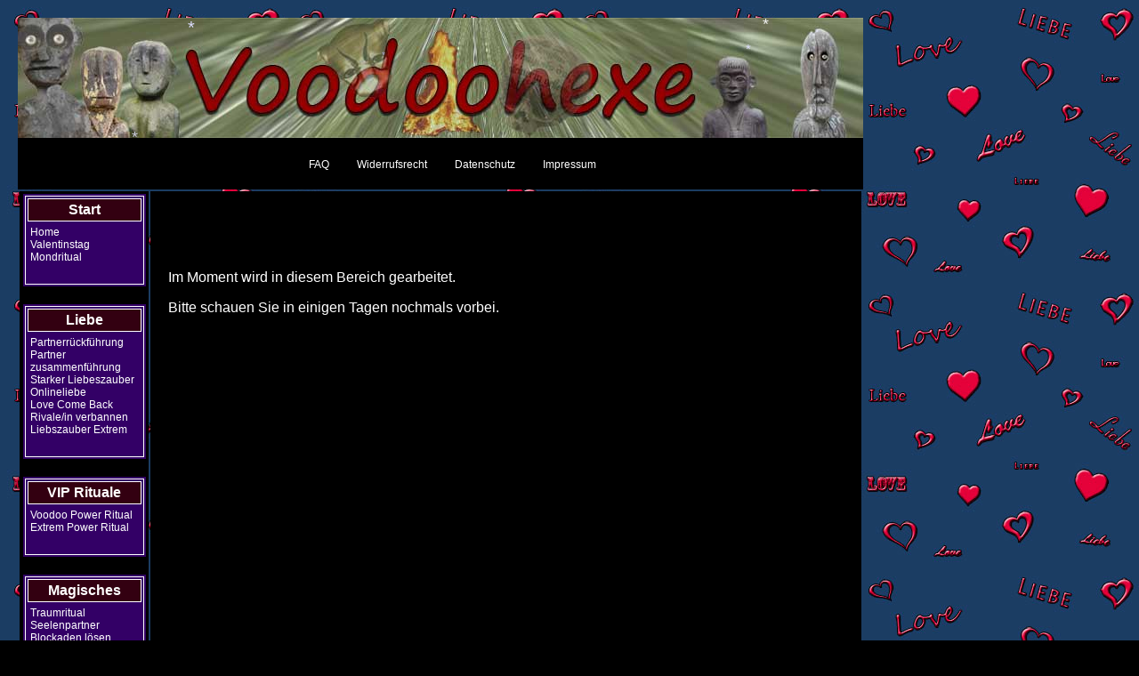

--- FILE ---
content_type: text/html; charset=UTF-8
request_url: https://www.voodoohexe.de/index.php?seite=70
body_size: 5704
content:
<meta name="viewport" content="width=device-width, initial-scale=1.0, user-scalable=no">
<html>
<head>
<meta http-equiv="Content-Type" content="text/html; charset=utf-8">
<title>Partnerrückführung, Partnerzusammenführung Voodoo</title>
<meta name="description" content="Partnerrückführung und beste Partnerzusammenführung mit Voodoo, Liebeszauber, Liebesmagie aus. Wir helfen den Ex Partner zurückzubekommen. Wir holen Dir den Ex Freund zurück und befreien Dich von Blockaden. Voodoo Puppen Rituale helfen"> <meta name="keywords" content="Voodoo, Voodoohexe, Partnerrückführung, Partnerzusammenführung, Voodoo, Voodoohexe, Liebeszauber, Liebesrtiuale, Geldzauber, Erfolgszauber, Schutzzauber, Wahre Liebe Zauber, Beseitigung von Flüchen, negativen Energien, spirituellen Blockaden, Ex Partner, Trennung, Liebeskummer, schwarze Magie, Blockadelösung"> <meta name="page-topic" content="Service">
<meta name="robots" content="index">
<meta name="robots" content="follow">
<meta name="publisher" content="Voodoohexe.de"> <meta name="siteinfo" content="https://www.voodoohexe.de">
<meta name="language" content="de, german, deutsch">
<meta name="expires" content="never">
<link rel="shortcut icon" href="https://www.voodoohexe.de/favicon.ico"/>
<link rel="icon" href="https://www.voodoohexe.de/favicon.png" type="image/png" />
<link rel="icon" href="https://www.voodoohexe.de/favicon.gif" type="image/gif" />

<script type="text/javascript">
        var GB_ROOT_DIR = "greybox/";
    </script>
<script type="text/javascript" src="greybox/AJS.js"></script>
    </script>
<script type="text/javascript" src="greybox/gb_scripts.js"></script>
    <link href="greybox/gb_styles.css" rel="stylesheet" type="text/css" media="all" />
 
<script src="js/SpryMenuBar.js" type="text/javascript"></script>
<script type="text/javascript">
<!--
function handyweiche()
{
if (screen.width<720)
 window.location = "webapp/index.php";
}

function MM_openBrWindow(theURL,winName,features) { //v2.0
  window.open(theURL,winName,features);
}
//-->
</script>

<style type="text/css">
<!--
/* Die folgende CSS-Anweisung sorgt dafür, dass Bilder immer genauso groß sind wie das sie umgebende Element. Das heißt, die Bildgröße verändert sich automatisch, sobald sich die Größe des Containers drumherum verändert.*/
img {
max-width:100%;
height:auto;
width: auto; /* ie 8 */
}
/*Der max-width-Trick funktioniert auch mit anderen Objekten, wie zum Beispiel Videos. IE7 und IE9 können die max-width Angabe lesen, IE8 braucht eine Extraanweisung.*/
iframe, object, embed{
max-width: 100%;
height:auto;
width: auto; /* ie 8 */
}

#dhtmltooltip{
position: absolute;
border: 1px solid #000000;
width: 150px;
padding: 2px;
background-color: #000000;
visibility: hidden;
z-index: 100;
filter: progid:DXImageTransform.Microsoft.Shadow(color=#660066,direction=115);
}

body 
{
	background-color: #000000;
	margin-left: 20px;
	margin-top: 20px;
	margin-right: 5px;
	margin-bottom: 5px;
	font-family: Verdana, Arial, Helvetica, sans-serif;
	font-size: 12px;
	background-image: url(https://www.voodoohexe.de/wbilder/gxKEbbOx.jpg);
	color: #FFFFFF;
}
a {
   font-family: Verdana, Arial, Helvetica, sans-serif;
	font-size: 12px;
	color: #FFFFFF;
}
a:link {
	text-decoration: none;
}
a:visited {
	text-decoration: none;
	color: #FFFFFF;
}
a:hover {
	text-decoration: underline;
	color: #FFFF33;
}
a:active {
	text-decoration: none;
	color: #FFFF00;
}
a.aktiv {
	color: #FFFF00;
}

.menu_1 a{
	padding-top:0x;
	display:block;
	text-decoration: none;
	height:16px!important;
    width:128px!important;
    background-color: #330011;
}
.menu_2 a{
	padding-top:0x;
	display:block;
	text-decoration: none;
	height:16px!important;
    width:128px!important;
    background-color: #660066;
}
.leer {
	padding-top:0x;
	display:block;
	font-size:4px!important;
	height:4px!important;
	width:130px!important;
}

TABLE.main {

vertical-align: top;
}

TH.head {
    border: 1px solid #FFFFFF;
	background: #330011;
	
	color: #FFFFFF;
	}
TH.head a {
	font-size: 13px;
	font-weight: bold;
	font-style: italic;
	color: #FFFFFF;
	}
TH.head :hover {
	text-decoration: none;
	}
	
TH.headklappauf {
	background: #330011;
	
	}
TH.headklappauf a {
	font-size: 13px;
	font-weight: bold;
	font-style: italic;
	color: #FFFFFF;
	}
TH.headklappauf :hover {
	text-decoration: none;
	}
	
TABLE.menuborder {
 vertical-align: top;
 border: 1px solid #FFFFFF;
}

TH.menu {
	font-size: 12px;
	background: #330066;
	
		}
	
TD.menubg {
	 padding:2px;
	background: #000000;
	
		}
	
TD.content {
	 padding:20px;
	background: #000000;
	
		}

h1 {
	font-size: 24px;
	color : #FF0000;
}
h2 {
	font-size: 20px;
	color : #00FF00;
}
h3 {
	font-size: 16px;
	color : #33CCFF;
}
h4 {
	font-size: 10px;
	color: #FFFF00;
}

.eingabefeld_shoutbox {
BORDER-RIGHT: #999999 1px solid; BORDER-TOP: #222222 1px solid; FONT-SIZE: 9px; BACKGROUND: #660066; BORDER-LEFT: #222222 1px solid; COLOR: #FFFFFF; BORDER-BOTTOM: #222222 1px solid; FONT-FAMILY: Verdana
}
.textarea_shoutbox {
	BORDER-RIGHT: #999999 1px solid; BORDER-TOP: #222222 1px solid; FONT-SIZE: 9px; BACKGROUND: #660066; BORDER-LEFT: #222222 1px solid; COLOR: #FFFFFF; BORDER-BOTTOM: #222222 1px solid; FONT-FAMILY: Verdana
}
.select_shoutbox {
BORDER-RIGHT: #999999 1px solid; BORDER-TOP: #222222 1px solid; FONT-SIZE: 9px; BACKGROUND: #660066; BORDER-LEFT: #222222 1px solid; COLOR: #FFFFFF; BORDER-BOTTOM: #222222 1px solid; FONT-FAMILY: Verdana
}


.name_shoutbox {
color: #FFFFFF;
	font-size: 9px;
	font-style: italic;
	font-weight: bold;
}

.titel_shoutbox {
color: #FFFFFF;
	font-size: 9px;
	font-weight: bold;
}
.text_shoutbox {
color: #FFFFFF;
	font-size: 9px;
}

.warnung{
	color: #FF66FF;
	font-size: 18px;
	font-weight: bold;
	font-style: italic;
}
.copyright {
	color: #FFFFFF;
	font-size: 8px;
}	

TD.notfall {
	background: #FFFFFF;
	font-family: Verdana, Arial, Helvetica, sans-serif;
	font-size: 12px;
	color: #000000;
		}
		
/* SpryValidationTextField.css - version 0.4 - Spry Pre-Release 1.6 */
/* Copyright (c) 2006. Adobe Systems Incorporated. All rights reserved. */
 
.textareaRequiredMsg,
.textareaMinCharsMsg,
.textareaMaxCharsMsg,
.textareaValidMsg,
.textfieldRequiredMsg, 
.textfieldInvalidFormatMsg, 
.textfieldMinValueMsg,
.textfieldMaxValueMsg,
.textfieldMinCharsMsg,
.textfieldMaxCharsMsg,
.textfieldValidMsg {
	display: none;
}


.textareaRequiredState .textareaRequiredMsg,
.textareaMinCharsState .textareaMinCharsMsg,
.textareaMaxCharsState .textareaMaxCharsMsg,
.textfieldRequiredState .textfieldRequiredMsg, 
.textfieldInvalidFormatState .textfieldInvalidFormatMsg, 
.textfieldMinValueState .textfieldMinValueMsg,
.textfieldMaxValueState .textfieldMaxValueMsg,
.textfieldMinCharsState .textfieldMinCharsMsg,
.textfieldMaxCharsState .textfieldMaxCharsMsg
{
	display: inline;
	color: #FF66FF;
	border: 1px solid #FF66FF;
}

.textareaValidState textarea, textarea.textareaValidState,
.textfieldValidState input, input.textfieldValidState {
	background-color: #00FF00;
}

/* When the widget is in an invalid state the INPUT has a red background applied on it. */
textarea.textareaRequiredState, .textareaRequiredState textarea, 
textarea.textareaMinCharsState, .textareaMinCharsState textarea, 
textarea.textareaMaxCharsState, .textareaMaxCharsState textarea,
input.textfieldRequiredState, .textfieldRequiredState input, 
input.textfieldInvalidFormatState, .textfieldInvalidFormatState input, 
input.textfieldMinValueState, .textfieldMinValueState input, 
input.textfieldMaxValueState, .textfieldMaxValueState input, 
input.textfieldMinCharsState, .textfieldMinCharsState input, 
input.textfieldMaxCharsState, .textfieldMaxCharsState input {
	background-color: #FF66FF;
}

/* When the widget has received focus, the INPUT has a yellow background applied on it. */
.textareaFocusState textarea, textarea.textareaFocusState,
.textfieldFocusState input, input.textfieldFocusState {
	background-color: #660066;
}

/* This class applies only for a short period of time and changes the way the text in the textbox looks like.
 * It applies only when the widget has character masking enabled and the user tries to type in an invalid character.
 */
.textareaFlashState textarea, textarea.textareaFlashState,
.textfieldFlashText input, input.textfieldFlashText {
	color: #FF66FF;
}	


/* SpryValidationPassword.css - version 0.1 - Spry Pre-Release 1.6.1 */
/* Copyright (c) 2006. Adobe Systems Incorporated. All rights reserved. */


/* These are the classes applied on the error messages
 * which prevent them from being displayed by default.
 */ 
.passwordRequiredMsg, 
.passwordInvalidStrengthMsg, 
.passwordMinCharsMsg,
.passwordMaxCharsMsg,
.passwordCustomMsg,
.passwordValidMsg {
	display: none;
}

/* These selectors change the way messages look when the widget is in one of the error states.
 * These classes set a default red border and color for the error text.
 * The state class (e.g. .passwordRequiredState) is applied on the top-level container for the widget,
 * and this way only the specific error message can be shown by setting the display property to "inline".
 */
.passwordRequiredState .passwordRequiredMsg,
.passwordMinCharsState .passwordMinCharsMsg,
.passwordMaxCharsState .passwordMaxCharsMsg,
.passwordInvalidStrengthState .passwordInvalidStrengthMsg,
.passwordCustomState .passwordCustomMsg
{
	display: inline;
	color: #FF66FF;
	border: 1px solid #FF66FF;
}

/* The next three group selectors control the way the core element (INPUT) looks like when the widget is in one of the states: * focus, required / invalid Strength / minValue / maxValue / custom invalid , valid 
 * There are two selectors for each state, to cover the two main usecases for the widget:
 * - the widget id is placed on the top level container for the INPUT
 * - the widget id is placed on the INPUT element itself (there are no error messages)
 */

 /* When the widget is in the valid state the INPUT has a green background applied on it. */
.passwordValidState input, input.passwordValidState {
	background-color: #00FF00;
}

/* When the widget is in an invalid state the INPUT has a red background applied on it. */
input.passwordRequiredState, .passwordRequiredState input, 
input.passwordInvalidStrengthState, .passwordInvalidStrengthState input, 
input.passwordMinCharsState, .passwordMinCharsState input, 
input.passwordCustomState, .passwordCustomState input, 
input.passwordMaxCharsState, .passwordMaxCharsState input {
	background-color: #FF66FF;
}

/* When the widget has received focus, the INPUT has a yellow background applied on it. */
.passwordFocusState input, input.passwordFocusState {
	background-color: #660066;
}
/* SpryValidationConfirm.css - version 0.1 - Spry Pre-Release 1.6.1 */
/* Copyright (c) 2006. Adobe Systems Incorporated. All rights reserved. */


/* These are the classes applied on the error messages
 * which prevent them from being displayed by default.
 */ 
.confirmRequiredMsg, 
.confirmInvalidMsg, 
.confirmValidMsg {
	display: none;
}

/* These selectors change the way messages look when the widget is in one of the error states.
 * These classes set a default red border and color for the error text.
 * The state class (e.g. .confirmRequiredState) is applied on the top-level container for the widget,
 * and this way only the specific error message can be shown by setting the display property to "inline".
 */
.confirmRequiredState .confirmRequiredMsg,
.confirmInvalidState .confirmInvalidMsg
{
	display: inline;
	color: #FF66FF;
	border: 1px solid #FF66FF;
}

/* The next three group selectors control the way the core element (INPUT) looks like when the widget is in one of the states: * focus, required , invalid , valid 
 * There are two selectors for each state, to cover the two main usecases for the widget:
 * - the widget id is placed on the top level container for the INPUT
 * - the widget id is placed on the INPUT element itself (there are no error messages)
 */

 /* When the widget is in the valid state the INPUT has a green background applied on it. */
.confirmValidState input, input.confirmValidState {
	background-color: #00FF00;
}

/* When the widget is in an invalid state the INPUT has a red background applied on it. */
input.confirmRequiredState, .confirmRequiredState input, 
input.confirmInvalidState, .confirmInvalidState input
{
	background-color: #FF66FF;
}

/* When the widget has received focus, the INPUT has a yellow background applied on it. */
.confirmFocusState input, input.confirmFocusState {
	background-color: #660066;
}



/* SpryMenuBarVertical.css - version 0.6 - Spry Pre-Release 1.6.1 */
/* The outermost container of the Menu Bar, a fixed width box with no margin or padding */
ul.MenuBarVertical
{
	margin: 0;
	padding: 0;
	list-style-type: none;
	font-size: 100%;
	cursor: default;
	width: 8em;
}
/* Set the active Menu Bar with this class, currently setting z-index to accomodate IE rendering bug: http://therealcrisp.xs4all.nl/meuk/IE-zindexbug.html */
ul.MenuBarActive
{
	z-index: 1000;
}
/* Menu item containers, position children relative to this container and are same fixed width as parent */
ul.MenuBarVertical li
{
	margin: 0;
	padding: 0;
	list-style-type: none;
	font-size: 100%;
	position: relative;
	text-align: left;
	cursor: pointer;
	width: 8em;
}
/* Submenus should appear slightly overlapping to the right (95%) and up (-5%) with a higher z-index, but they are initially off the left side of the screen (-1000em) */
ul.MenuBarVertical ul
{
	margin: -5% 0 0 95%;
	padding: 0;
	list-style-type: none;
	font-size: 100%;
	position: absolute;
	z-index: 1020;
	cursor: default;
	width: 8.2em;
	left: -1000em;
	top: 0;
}
/* Submenu that is showing with class designation MenuBarSubmenuVisible, we set left to 0 so it comes onto the screen */
ul.MenuBarVertical ul.MenuBarSubmenuVisible
{
	left: 0;
}
/* Menu item containers are same fixed width as parent */
ul.MenuBarVertical ul li
{
	width: 8.2em;
}

/*******************************************************************************

 DESIGN INFORMATION: describes color scheme, borders, fonts

 *******************************************************************************/

/* Outermost menu container has borders on all sides */
ul.MenuBarVertical
{
	border: 1px solid #CCC;
}
/* Submenu containers have borders on all sides */
ul.MenuBarVertical ul
{
	border: 1px solid #CCC;
}
/* Menu items are a light gray block with padding and no text decoration */
ul.MenuBarVertical a
{
	display: block;
	cursor: pointer;
	background-color: #330011;
	padding: 0.5em 0.75em;
	color: #FFFFFF;
	text-decoration: none;
}
/* Menu items that have mouse over or focus have a blue background and white text */
ul.MenuBarVertical a:hover, ul.MenuBarVertical a:focus
{
	background-color: #330011;
	color: #FFFFFF;
}
/* Menu items that are open with submenus are set to MenuBarItemHover with a blue background and white text */
ul.MenuBarVertical a.MenuBarItemHover, ul.MenuBarVertical a.MenuBarItemSubmenuHover, ul.MenuBarVertical a.MenuBarSubmenuVisible
{
	background-color: #330066;
	color: #FFFFFF;
}
/* aktiver Link */
ul.MenuBarHorizontal a.aktiv
{
	background-color: #660066;
	color: #FFFF00;
}

/*******************************************************************************

 SUBMENU INDICATION: styles if there is a submenu under a given menu item

 *******************************************************************************/

/* Menu items that have a submenu have the class designation MenuBarItemSubmenu and are set to use a background image positioned on the far left (95%) and centered vertically (50%) */
ul.MenuBarVertical a.MenuBarItemSubmenu
{
	background-image: url(SpryMenuBarRight.gif);
	background-repeat: no-repeat;
	background-position: 95% 50%;
}

/* Menu items that are open with submenus have the class designation MenuBarItemSubmenuHover and are set to use a "hover" background image positioned on the far left (95%) and centered vertically (50%) */
ul.MenuBarVertical a.MenuBarItemSubmenuHover
{
	background-image: url(SpryMenuBarRightHover.gif);
	background-repeat: no-repeat;
	background-position: 95% 50%;
}

/* SpryMenuBarHorizontal.css - version 0.6 - Spry Pre-Release 1.6.1 */
/* The outermost container of the Menu Bar, an auto width box with no margin or padding */
ul.MenuBarHorizontal
{
	margin: 0;
	padding: 0;
	list-style-type: none;
	font-size: 115%;
	cursor: default;
	width: auto;
}
/* Set the active Menu Bar with this class, currently setting z-index to accomodate IE rendering bug: http://therealcrisp.xs4all.nl/meuk/IE-zindexbug.html */
ul.MenuBarActive
{
	z-index: 1000;
}
/* Menu item containers, position children relative to this container and are a fixed width */
ul.MenuBarHorizontal li
{
	margin: 0;
	padding: 0;
	list-style-type: none;
	font-size: 106%;
	position: relative;
	text-align: left;
	cursor: pointer;
	width: 9.1em;
	float: left;
	border: 1px solid #CCC;
}
/* Submenus should appear below their parent (top: 0) with a higher z-index, but they are initially off the left side of the screen (-1000em) */
ul.MenuBarHorizontal ul
{
	margin: 0;
	padding: 0;
	list-style-type: none;
	font-size: 106%;
	z-index: 1020;
	cursor: default;
	width: 8.9em;
	position: absolute;
	left: -1000em;
}
/* Submenu that is showing with class designation MenuBarSubmenuVisible, we set left to auto so it comes onto the screen below its parent menu item */
ul.MenuBarHorizontal ul.MenuBarSubmenuVisible
{
	left: auto;
}
/* Menu item containers are same fixed width as parent */
ul.MenuBarHorizontal ul li
{
	width: 8.9em;
}
/* Submenus should appear slightly overlapping to the right (95%) and up (-5%) */
ul.MenuBarHorizontal ul ul
{
	position: absolute;
	margin: -5% 0 0 95%;
}
/* Submenu that is showing with class designation MenuBarSubmenuVisible, we set left to 0 so it comes onto the screen */
ul.MenuBarHorizontal ul.MenuBarSubmenuVisible ul.MenuBarSubmenuVisible
{
	left: auto;
	top: 0;
}

/*******************************************************************************

 DESIGN INFORMATION: describes color scheme, borders, fonts

 *******************************************************************************/

/* Submenu containers have borders on all sides */
ul.MenuBarHorizontal ul
{
	border: 0px solid #000;
}
/* Menu items are a light gray block with padding and no text decoration */
ul.MenuBarHorizontal a
{
	display: block;
	cursor: pointer;
	background-color: #330011;
	padding: 0.5em 0.75em;
	color: #FFFFFF;
	text-decoration: none;
}
/* Menu items that have mouse over or focus have a blue background and white text */
ul.MenuBarHorizontal a:hover, ul.MenuBarHorizontal a:focus
{
	background-color: #660066;
	color: #FFFFFF;
}
/* Menu items that are open with submenus are set to MenuBarItemHover with a blue background and white text */
ul.MenuBarHorizontal a.MenuBarItemHover, ul.MenuBarHorizontal a.MenuBarItemSubmenuHover, ul.MenuBarHorizontal a.MenuBarSubmenuVisible
{
	background-color: #660066;
	color: #FFFFFF;
}

/*******************************************************************************

 SUBMENU INDICATION: styles if there is a submenu under a given menu item

 *******************************************************************************/

/* Menu items that have a submenu have the class designation MenuBarItemSubmenu and are set to use a background image positioned on the far left (95%) and centered vertically (50%) background-image: url(SpryMenuBarDown.gif);*/
ul.MenuBarHorizontal a.MenuBarItemSubmenu
{
	
	background-repeat: no-repeat;
	background-position: 95% 50%;
}
/* Menu items that have a submenu have the class designation MenuBarItemSubmenu and are set to use a background image positioned on the far left (95%) and centered vertically (50%) background-image: url(SpryMenuBarRight.gif);*/
ul.MenuBarHorizontal ul a.MenuBarItemSubmenu
{
	
	background-repeat: no-repeat;
	background-position: 95% 50%;
}
/* Menu items that are open with submenus have the class designation MenuBarItemSubmenuHover and are set to use a "hover" background image positioned on the far left (95%) and centered vertically (50%) background-image: url(SpryMenuBarDownHover.gif);*/
ul.MenuBarHorizontal a.MenuBarItemSubmenuHover
{
	
	background-repeat: no-repeat;
	background-position: 95% 50%;
}
/* Menu items that are open with submenus have the class designation MenuBarItemSubmenuHover and are set to use a "hover" background image positioned on the far left (95%) and centered vertically (50%) background-image: url(SpryMenuBarRightHover.gif);*/
ul.MenuBarHorizontal ul a.MenuBarItemSubmenuHover
{
	
	background-repeat: no-repeat;
	background-position: 95% 50%;
}

/*******************************************************************************

 BROWSER HACKS: the hacks below should not be changed unless you are an expert

 *******************************************************************************/

/* HACK FOR IE: to make sure the sub menus show above form controls, we underlay each submenu with an iframe */
ul.MenuBarHorizontal iframe
{
	position: absolute;
	z-index: 1010;
	filter:alpha(opacity:0.1);
}
/* HACK FOR IE: to stabilize appearance of menu items; the slash in float is to keep IE 5.0 from parsing */
@media screen, projection
{
	ul.MenuBarHorizontal li.MenuBarItemIE
	{
		display: inline;
		f\loat: left;
		background: #330011;
	}
}
-->
</style>



</head>
<body onload="handyweiche()">

<script type="text/javascript" src="js/snowflakes.js"></script> 

<table align="left" border="0" cellspacing="0" cellpadding="0" class="main" width="950">
  <tr>
        <td align="center"><img src="img/vhe-logo.jpg" width="100%"></td>
  </tr>
  
  <tr>
    <td class="content" align="center">&nbsp;&nbsp;&nbsp;&nbsp;&nbsp;&nbsp;<a href="index.php?seite=53"> FAQ </a> &nbsp;&nbsp;&nbsp;&nbsp;&nbsp;&nbsp; <a href="impressum.php#widerr"> Widerrufsrecht </a> &nbsp;&nbsp;&nbsp;&nbsp;&nbsp;&nbsp; <a href="impressum.php#datsch"> Datenschutz </a> &nbsp;&nbsp;&nbsp;&nbsp;&nbsp;&nbsp; <a href="impressum.php"> Impressum </a></td>
  </tr>
  
  <tr>




<td valign="top"> 
  
   
<table width="100%" height="100%" border="0" cellpadding="0" cellspacing="2" id="content">
      <tr>
      
      
  
    <td align="left" width="142" valign="top" cellspacing="1" class="menubg">
	<table align="center" width="140" border="0" cellpadding="2" cellspacing="1" id="menu" >
  <tr>
    <th valign="top" class="menu">
        <table width="100%" border="0" cellspacing="2" cellpadding="3" class="menuborder">
        <tr>
          <th align="center" class="head">
             Start          </th>
        </tr>
        <tr>
         <td>
<div align="left">
          <a href="index.php">Home</a><br>
                         <a href="index.php?seite=13">Valentinstag</a><br>
                         <a href="index.php?seite=100001">Mondritual</a><br>
                                     <br>
          </div>
          </td>
        </tr>
 
    </table>
        </th>
  </tr>
</table>
<br>
<table align="center" width="140" border="0" cellpadding="2" cellspacing="1" id="menu" >
  <tr>
    <th valign="top" class="menu">
        <table width="100%" border="0" cellspacing="2" cellpadding="3" class="menuborder">
        <tr>
          <th align="center" class="head">
             Liebe          </th>
        </tr>
        <tr>
         <td>
<div align="left">
          <a href="index.php?seite=42">Partnerrückführung</a><br>
                         <a href="index.php?seite=59">Partner zusammenführung</a><br>
                         <a href="index.php?seite=19">Starker Liebeszauber</a><br>
                         <a href="index.php?seite=56">Onlineliebe </a><br>
                         <a href="index.php?seite=72">Love Come Back</a><br>
                         <a href="index.php?seite=21">Rivale/in verbannen</a><br>
                         <a href="index.php?seite=34">Liebszauber Extrem</a><br>
                                     <br>
          </div>
          </td>
        </tr>
 
    </table>
        </th>
  </tr>
</table>
<br>
<table align="center" width="140" border="0" cellpadding="2" cellspacing="1" id="menu" >
  <tr>
    <th valign="top" class="menu">
        <table width="100%" border="0" cellspacing="2" cellpadding="3" class="menuborder">
        <tr>
          <th align="center" class="head">
             VIP Rituale          </th>
        </tr>
        <tr>
         <td>
<div align="left">
          <a href="index.php?seite=61">Voodoo Power Ritual</a><br>
                         <a href="index.php?seite=73">Extrem Power Ritual</a><br>
                                     <br>
          </div>
          </td>
        </tr>
 
    </table>
        </th>
  </tr>
</table>
<br>
<table align="center" width="140" border="0" cellpadding="2" cellspacing="1" id="menu" >
  <tr>
    <th valign="top" class="menu">
        <table width="100%" border="0" cellspacing="2" cellpadding="3" class="menuborder">
        <tr>
          <th align="center" class="head">
             Magisches          </th>
        </tr>
        <tr>
         <td>
<div align="left">
          <a href="index.php?seite=63">Traumritual</a><br>
                         <a href="index.php?seite=48">Seelenpartner</a><br>
                         <a href="index.php?seite=44">Blockaden lösen</a><br>
                         <a href="index.php?seite=64">Rache ist mein</a><br>
                                     <br>
          </div>
          </td>
        </tr>
 
    </table>
        </th>
  </tr>
</table>
<br>
<table align="center" width="140" border="0" cellpadding="2" cellspacing="1" id="menu" >
  <tr>
    <th valign="top" class="menu">
        <table width="100%" border="0" cellspacing="2" cellpadding="3" class="menuborder">
        <tr>
          <th align="center" class="head">
             Schutzzauber          </th>
        </tr>
        <tr>
         <td>
<div align="left">
          <a href="index.php?seite=15">Fluchauflösung</a><br>
                                     <br>
          </div>
          </td>
        </tr>
 
    </table>
        </th>
  </tr>
</table>
<br>
<table align="center" width="140" border="0" cellpadding="2" cellspacing="1" id="menu" >
  <tr>
    <th valign="top" class="menu">
        <table width="100%" border="0" cellspacing="2" cellpadding="3" class="menuborder">
        <tr>
          <th align="center" class="head">
             Schwarze Magie          </th>
        </tr>
        <tr>
         <td>
<div align="left">
          <a href="index.php?seite=100003">Verfluchen</a><br>
                                     <br>
          </div>
          </td>
        </tr>
 
    </table>
        </th>
  </tr>
</table>
<br>
<table align="center" width="140" border="0" cellpadding="2" cellspacing="1" id="menu" >
  <tr>
    <th valign="top" class="menu">
        <table width="100%" border="0" cellspacing="2" cellpadding="3" class="menuborder">
        <tr>
          <th align="center" class="head">
             Wikki          </th>
        </tr>
        <tr>
         <td>
<div align="left">
          <a href="index.php?seite=14">FAQ Partnerrückführung</a><br>
                                     <br>
          </div>
          </td>
        </tr>
 
    </table>
        </th>
  </tr>
</table>
<br>
<table align="center" width="140" border="0" cellpadding="2" cellspacing="1" id="menu" >
  <tr>
    <th valign="top" class="menu">
        <table width="100%" border="0" cellspacing="2" cellpadding="3" class="menuborder">
        <tr>
          <th align="center" class="head">
             Kontakt          </th>
        </tr>
        <tr>
         <td>
<div align="left">
          <a href="mail.php">E-Mail</a><br>
                         <a href="impressum.php#datsch">Datenschutz</a><br>
                                     <br>
          </div>
          </td>
        </tr>
 
    </table>
        </th>
  </tr>
</table>
<br>
    </td>


        <td width="800" valign="top" class="content"> 

				<p>&nbsp;</p>
				<p>&nbsp;</p>
		<p>Im Moment wird in diesem Bereich gearbeitet.</p>
		<p>Bitte schauen Sie in einigen Tagen nochmals vorbei.</p>
<p>&nbsp;</p><p>&nbsp;</p><p>&nbsp;</p><p>&nbsp;</p><p>&nbsp;</p><p>&nbsp;</p><p>&nbsp;</p><p>&nbsp;</p>
<p>&nbsp;</p><p>&nbsp;</p><p>&nbsp;</p><p>&nbsp;</p><p>&nbsp;</p><p>&nbsp;</p><p>&nbsp;</p><p>&nbsp;</p>
		  <p>&nbsp;</p>

     </td>  
	
	
          </tr>
      </table>
      
    </td>
</tr>
 
<tr>
  <td>
<table width="100%" border="0" cellspacing="0" cellpadding="0">
  <tr>
  <td align="left" width="50%"><p class="copyright">&nbsp;&nbsp;&nbsp;&nbsp;&nbsp; &copy; 2010 - 2026 by Voodoohexe.de</p></td>
  <td align="right" width="50%"><p class="copyright">powered by AOcms <img src="https://www.voodoohexe.de/img/helldel.gif" alt="AOcms" width="22" height="10" align="top" title="AOcms">&nbsp;&nbsp;&nbsp;&nbsp;&nbsp;</p></td>
  </tr>
</table>
  </td>
</tr>
</table>
<script type="text/javascript" src="https://www.voodoohexe.de/stat/track.php?mode=js"></script>
<noscript><img src="https://www.voodoohexe.de/stat/track_noscript.php" border="0" alt="" width="1" height="1" /></noscript>	
<p>&nbsp;</p>
</body>
</html>


--- FILE ---
content_type: application/javascript
request_url: https://www.voodoohexe.de/js/snowflakes.js
body_size: 1451
content:
////////////////////////////////////////////////////////////////////////
// SnowFlakes-Script (c) 2011, Dominik Scholz / go4u.de Webdesign
////////////////////////////////////////////////////////////////////////

var snowflakes = {

	///////////////////////////// configuration ////////////////////////////
	
	// amout of flakes
	_amount: 56,
	// random colors
	_color: ['#AAAACC', '#DDDDFF', '#CCCCDD', '#F3F3F3', '#F0FFFF'],
	// random fonts
	_type: ['Arial Black', 'Arial Narrow', 'Times', 'Comic Sans MS'],
	// char used for flake
	_flakeChar: '*',
	// speed of flakes
	_speed: .2,
	// minimum flake font size
	_minSize: 8,
	// maximum flake font size
	_maxSize: 22,
	// horizontal drift
	_drift: 15,
	// zIndex of flakes
	_zIndex: 20000,

	
	
	///////////////////////////// private vars /////////////////////////////
	
	_flakes: [],
	_bodyWidth: 0,
	_bodyHeight: 0,
	_range: null,
	_count: 0,
	_timeout: 20,
	_lastInterval: 0,
	_eventHandlerResize: window.onresize,
	_eventHandlerLoad: window.onload,

	

	////////////////////////////// functions ///////////////////////////////

	// start snow
	start: function()
	{
		if (this._eventHandlerLoad != null) this._eventHandlerLoad();
		
		// calculate range
		this._range = this._maxSize - this._minSize;

		// init window size
		this._windowSize();

		// add new flakes
		while (this._amount > this._flakes.length)
			this._createFlake(this._flakes.length);

		// start to move snow
		this._lastInterval = this._time();
		window.setInterval(function() { snowflakes._move(); }, this._timeout);
	},
	
	
	// get current time
	_time: function()
	{
		return +new Date();
	},
	

	// return a random number bewtween 0 and range
	_random: function(range)
	{
		return Math.floor(Math.random() * range);
	},
	
	
	// creates a new snowflake
	_createFlake: function(i)
	{
		// select body tag
		var insertBody = document.getElementsByTagName('body')[0];

		// create span child for flake
		var f = document.createElement('div');
		f.id                 = 'flake' + i;
		f.style.position     = 'absolute';
		f.style.left         = '0px';
		f.style.top          = '-' + this._maxSize + 'px';
		f.style.color        = this._color[this._random(this._color.length - 1)];
		f.style.family       = this._type[this._random(this._type.length - 1)];
		f.style.fontSize     = (this._random(this._range) + this._minSize) + 'px';
		f.style.zIndex       = this._zIndex;
		f.innerHTML          = this._flakeChar;
		insertBody.appendChild(f);

		// create array element
		this._flakes[i] = {
			x: this._random(this._bodyWidth - this._drift - this._maxSize - 3) + this._drift + 1,
			y: -this._maxSize - this._random(this._bodyHeight),
			size: this._random(this._range) + this._minSize,
			count: this._random(10000)
		};
	},
	

	// restart an existing snow flake
	_restartFlake: function(i)
	{
		this._flakes[i] = {
			x: this._random(this._bodyWidth - this._drift - this._maxSize - 3) + this._drift + 1,
			y: -this._maxSize,
			size: this._random(this._range) + this._minSize,
			count: this._random(10000)
		};
	},

	
	// move existing flakes
	_move: function()
	{
		// calculate movement factor
		var dif = this._time() - this._lastInterval;
		this._lastInterval = this._time();
		var f = dif * this._speed;
		
		this._count += f / 80;
		
		for (var i = 0; i < this._flakes.length; i++)
		{
			var flake = this._flakes[i];
			flake.y += f * this._speed * this._maxSize / flake.size;
			
			// restart existing flake
			if (flake.y + flake.size >= this._bodyHeight)
			{
				this._restartFlake(i);
				continue;
			}
			
			var flakeDiv = document.getElementById('flake' + i);
			flakeDiv.style.left = Math.floor(flake.x + Math.sin(flake.count + this._count) * this._drift) + 'px';
			flakeDiv.style.top  = Math.floor(flake.y) + 'px';
		}
	},
	

	// calculate new positions for all flakes
	_windowSize: function()
	{
		// save old width
		var oldWidth = this._bodyWidth;

		// get new width and height
		this._bodyWidth = this._getWindowWidth() - this._maxSize;
		this._bodyHeight = this._getWindowHeight() - this._maxSize;
		
		// calculate correction ratio
		var ratio = this._bodyWidth / oldWidth;
			
		// for all flakes
		for (var i = 0; i < this._flakes.length; i++)
		{
			var flake = this._flakes[i];

			// do width correction
			flake.x *= ratio;
			
			// restart existing flake
			if ((flake.y + flake.size) >= this._bodyHeight)
				this._restartFlake(i);
		}
	},

	
	// get window width
	_getWindowWidth: function()
	{
		var w = Math.max(self.innerWidth || 0, window.innerWidth || 0);
		
		if (document.documentElement)
			w = Math.max(w, document.documentElement.clientWidth || 0);
		if (document.body)
		{
			w = Math.max(w, document.body.clientWidth || 0);
			w = Math.max(w, document.body.scrollWidth || 0);
			w = Math.max(w, document.body.offsetWidth || 0);
		}
		
		return w;
	},

	
	// get window height
	_getWindowHeight: function()
	{
		var h = Math.max(self.innerHeight || 0, window.innerHeight || 0);
		
		if (document.documentElement)
			h = Math.max(h, document.documentElement.clientHeight || 0);
		if (document.body)
		{
			h = Math.max(h, document.body.clientHeight || 0);
			h = Math.max(h, document.body.scrollHeight || 0);
			h = Math.max(h, document.body.offsetHeight || 0);
		}
		
		return h;
	},
	

	// handle resize event
	resize: function()
	{
		if (this._eventHandlerResize != null)
			this._eventHandlerResize();
		this._windowSize();
	}

};


// register window resize event
window.onresize = function() { snowflakes.resize(); }
window.onload = function() { snowflakes.start(); }